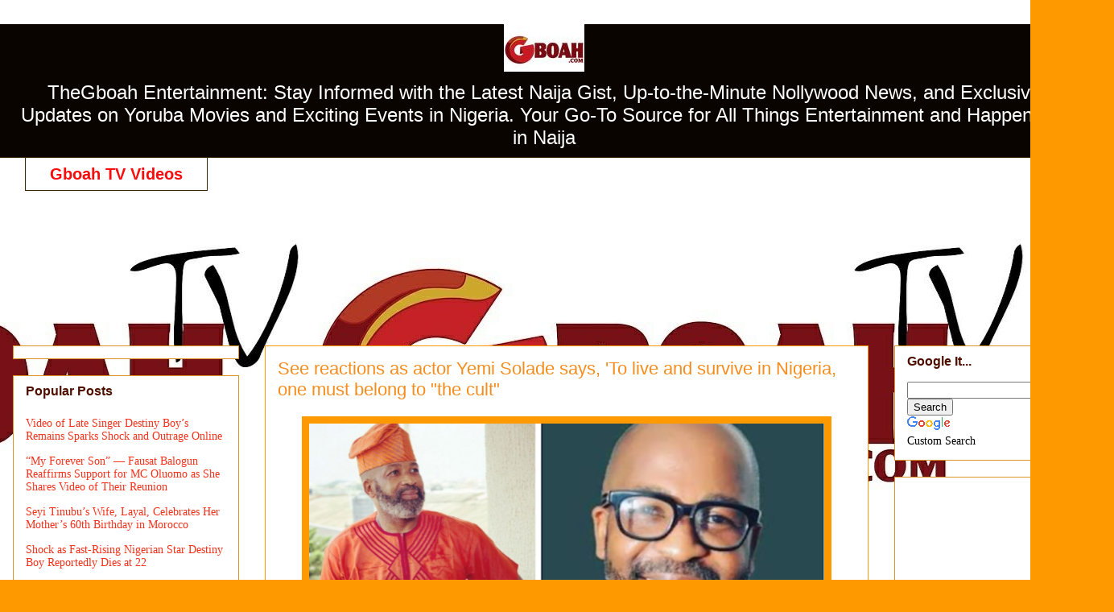

--- FILE ---
content_type: text/html; charset=UTF-8
request_url: https://www.gboah.com/2023/04/see-reactions-as-actor-yemi-solade-says.html
body_size: 18674
content:
<!DOCTYPE html>
<html class='v2' dir='ltr' xmlns='http://www.w3.org/1999/xhtml' xmlns:b='http://www.google.com/2005/gml/b' xmlns:data='http://www.google.com/2005/gml/data' xmlns:expr='http://www.google.com/2005/gml/expr'>
<head>
<link href='https://www.blogger.com/static/v1/widgets/335934321-css_bundle_v2.css' rel='stylesheet' type='text/css'/>
<!-- Google tag (gtag.js) -->
<script async='async' src='https://www.googletagmanager.com/gtag/js?id=G-R9GSC4XFLB'></script>
<script>
  window.dataLayer = window.dataLayer || [];
  function gtag(){dataLayer.push(arguments);}
  gtag('js', new Date());

  gtag('config', 'G-R9GSC4XFLB');
</script>
   <!-- Google tag (gtag.js) -->
<script async src="https://www.googletagmanager.com/gtag/js?id=G-MFE8XJ4KDP"></script>
<script>
  window.dataLayer = window.dataLayer || [];
  function gtag(){dataLayer.push(arguments);}
  gtag('js', new Date());

  gtag('config', 'G-MFE8XJ4KDP');
</script>
<script async='async' data-ad-client='ca-pub-7460061908496370' src='https://pagead2.googlesyndication.com/pagead/js/adsbygoogle.js'></script>
<script async='async' data-ad-client='ca-pub-7460061908496370' src='https://pagead2.googlesyndication.com/pagead/js/adsbygoogle.js'></script>
<script async src="//pagead2.googlesyndication.com/pagead/js/adsbygoogle.js"></script>
<script>
     (adsbygoogle = window.adsbygoogle || []).push({
          google_ad_client: "ca-pub-7460061908496370",
          enable_page_level_ads: true
     });
</script>
<meta content='vKkzRk14IfTRvv8zWEwy9hRKypBcC_JOW-xqfVohjn0' name='google-site-verification'/>
<meta content='vKkzRk14IfTRvv8zWEwy9hRKypBcC_JOW-xqfVohjn0' name='google-site-verification'/>
<script async src="//pagead2.googlesyndication.com/pagead/js/adsbygoogle.js"></script>
<script>
     (adsbygoogle = window.adsbygoogle || []).push({
          google_ad_client: "ca-pub-7460061908496370",
          enable_page_level_ads: true
     });
</script>

<script async src="//pagead2.googlesyndication.com/pagead/js/adsbygoogle.js"></script>
<script>
     (adsbygoogle = window.adsbygoogle || []).push({
          google_ad_client: "ca-pub-7460061908496370",
          enable_page_level_ads: true
     });
</script>
<!-- Start Alexa Certify Javascript -->
<script type='text/javascript'>
_atrk_opts = { atrk_acct:"1o++o1IWx81070", domain:"gboah.com",dynamic: true};
(function() { var as = document.createElement('script'); as.type = 'text/javascript'; as.async = true; as.src = "https://d31qbv1cthcecs.cloudfront.net/atrk.js"; var s = document.getElementsByTagName('script')[0];s.parentNode.insertBefore(as, s); })();
</script>
<noscript><img alt='' height='1' src='https://d5nxst8fruw4z.cloudfront.net/atrk.gif?account=1o++o1IWx81070' style='display:none' width='1'/></noscript>
<!-- End Alexa Certify Javascript -->
<meta content='width=1100' name='viewport'/>
<meta content='text/html; charset=UTF-8' http-equiv='Content-Type'/>
<meta content='blogger' name='generator'/>
<link href="https://www.gboah.com/favicon.ico" rel='icon' type='image/x-icon' />
<link href="https://www.gboah.com/2023/04/see-reactions-as-actor-yemi-solade-says.html" rel='canonical' />
<link rel="alternate" type="application/atom+xml" title="Gboah.com - Atom" href="https://www.gboah.com/feeds/posts/default" />
<link rel="alternate" type="application/rss+xml" title="Gboah.com - RSS" href="https://www.gboah.com/feeds/posts/default?alt=rss" />
<link rel="service.post" type="application/atom+xml" title="Gboah.com - Atom" href="https://www.blogger.com/feeds/5208380951953084794/posts/default" />

<link rel="alternate" type="application/atom+xml" title="Gboah.com - Atom" href="https://www.gboah.com/feeds/3520787687005584390/comments/default" />
<!--Can't find substitution for tag [blog.ieCssRetrofitLinks]-->
<link href='https://blogger.googleusercontent.com/img/b/R29vZ2xl/AVvXsEj3gXEKIk6dVgXDPVM9Yf2d1zd4tBwO2uBktfXVMmgLgd1cBn9rcfMV5SL8hK2FtWWGeOUL1TkS14lmWBPPm8fTWq0mqwydhzq1-OcYnWdFpX_IS28jJ9dpjVJqfwL38jY608Zy0iqD9Lu8NjtCkyqxtR0iRDxCwF-uMFDC3fxX3nUjAj2xw7LFilwD/w640-h352/Screenshot%202023-04-08%201.54.49%20PM.png' rel='image_src'/>
<meta content='http://www.gboah.com/2023/04/see-reactions-as-actor-yemi-solade-says.html' property='og:url'/>
<meta content='See reactions as actor Yemi Solade says, &#39;To live and survive in Nigeria, one must belong to &quot;the cult&quot;' property='og:title'/>
<meta content='Get The Latest Naija Gist, Updates on Nollywood news - and Latest Yoruba movies and Events' property='og:description'/>
<meta content='https://blogger.googleusercontent.com/img/b/R29vZ2xl/AVvXsEj3gXEKIk6dVgXDPVM9Yf2d1zd4tBwO2uBktfXVMmgLgd1cBn9rcfMV5SL8hK2FtWWGeOUL1TkS14lmWBPPm8fTWq0mqwydhzq1-OcYnWdFpX_IS28jJ9dpjVJqfwL38jY608Zy0iqD9Lu8NjtCkyqxtR0iRDxCwF-uMFDC3fxX3nUjAj2xw7LFilwD/w1200-h630-p-k-no-nu/Screenshot%202023-04-08%201.54.49%20PM.png' property='og:image'/>
<title>Gboah.com: See reactions as actor Yemi Solade says, 'To live and survive in Nigeria, one must belong to "the cult"</title>
<style id='page-skin-1' type='text/css'><!--
/*
-----------------------------------------------
Blogger Template Style
Name:     Awesome Inc.
Designer: Tina Chen
URL:      tinachen.org
----------------------------------------------- */
/* Variable definitions
====================
<Variable name="keycolor" description="Main Color" type="color" default="#ffffff"/>
<Group description="Page" selector="body">
<Variable name="body.font" description="Font" type="font"
default="normal normal 13px Arial, Tahoma, Helvetica, FreeSans, sans-serif"/>
<Variable name="body.background.color" description="Background Color" type="color" default="#000000"/>
<Variable name="body.text.color" description="Text Color" type="color" default="#ffffff"/>
</Group>
<Group description="Links" selector=".main-inner">
<Variable name="link.color" description="Link Color" type="color" default="#888888"/>
<Variable name="link.visited.color" description="Visited Color" type="color" default="#444444"/>
<Variable name="link.hover.color" description="Hover Color" type="color" default="#cccccc"/>
</Group>
<Group description="Blog Title" selector=".header h1">
<Variable name="header.font" description="Title Font" type="font"
default="normal bold 40px Arial, Tahoma, Helvetica, FreeSans, sans-serif"/>
<Variable name="header.text.color" description="Title Color" type="color" default="#000000" />
<Variable name="header.background.color" description="Header Background" type="color" default="transparent" />
</Group>
<Group description="Blog Description" selector=".header .description">
<Variable name="description.font" description="Font" type="font"
default="normal normal 14px Arial, Tahoma, Helvetica, FreeSans, sans-serif"/>
<Variable name="description.text.color" description="Text Color" type="color"
default="#000000" />
</Group>
<Group description="Tabs Text" selector=".tabs-inner .widget li a">
<Variable name="tabs.font" description="Font" type="font"
default="normal bold 14px Arial, Tahoma, Helvetica, FreeSans, sans-serif"/>
<Variable name="tabs.text.color" description="Text Color" type="color" default="#000000"/>
<Variable name="tabs.selected.text.color" description="Selected Color" type="color" default="#f80c0c"/>
</Group>
<Group description="Tabs Background" selector=".tabs-outer .PageList">
<Variable name="tabs.background.color" description="Background Color" type="color" default="#141414"/>
<Variable name="tabs.selected.background.color" description="Selected Color" type="color" default="#444444"/>
<Variable name="tabs.border.color" description="Border Color" type="color" default="#dc9522"/>
</Group>
<Group description="Date Header" selector=".main-inner .widget h2.date-header, .main-inner .widget h2.date-header span">
<Variable name="date.font" description="Font" type="font"
default="normal normal 14px Arial, Tahoma, Helvetica, FreeSans, sans-serif"/>
<Variable name="date.text.color" description="Text Color" type="color" default="#666666"/>
<Variable name="date.border.color" description="Border Color" type="color" default="#dc9522"/>
</Group>
<Group description="Post Title" selector="h3.post-title, h4, h3.post-title a">
<Variable name="post.title.font" description="Font" type="font"
default="normal bold 22px Arial, Tahoma, Helvetica, FreeSans, sans-serif"/>
<Variable name="post.title.text.color" description="Text Color" type="color" default="#000000"/>
</Group>
<Group description="Post Background" selector=".post">
<Variable name="post.background.color" description="Background Color" type="color" default="#ffffff" />
<Variable name="post.border.color" description="Border Color" type="color" default="#dc9522" />
<Variable name="post.border.bevel.color" description="Bevel Color" type="color" default="#dc9522"/>
</Group>
<Group description="Gadget Title" selector="h2">
<Variable name="widget.title.font" description="Font" type="font"
default="normal bold 14px Arial, Tahoma, Helvetica, FreeSans, sans-serif"/>
<Variable name="widget.title.text.color" description="Text Color" type="color" default="#000000"/>
</Group>
<Group description="Gadget Text" selector=".sidebar .widget">
<Variable name="widget.font" description="Font" type="font"
default="normal normal 14px Arial, Tahoma, Helvetica, FreeSans, sans-serif"/>
<Variable name="widget.text.color" description="Text Color" type="color" default="#000000"/>
<Variable name="widget.alternate.text.color" description="Alternate Color" type="color" default="#666666"/>
</Group>
<Group description="Gadget Links" selector=".sidebar .widget">
<Variable name="widget.link.color" description="Link Color" type="color" default="#ff0000"/>
<Variable name="widget.link.visited.color" description="Visited Color" type="color" default="#b5653b"/>
<Variable name="widget.link.hover.color" description="Hover Color" type="color" default="#f48d1d"/>
</Group>
<Group description="Gadget Background" selector=".sidebar .widget">
<Variable name="widget.background.color" description="Background Color" type="color" default="#141414"/>
<Variable name="widget.border.color" description="Border Color" type="color" default="#222222"/>
<Variable name="widget.border.bevel.color" description="Bevel Color" type="color" default="#000000"/>
</Group>
<Group description="Sidebar Background" selector=".column-left-inner .column-right-inner">
<Variable name="widget.outer.background.color" description="Background Color" type="color" default="transparent" />
</Group>
<Group description="Images" selector=".main-inner">
<Variable name="image.background.color" description="Background Color" type="color" default="transparent"/>
<Variable name="image.border.color" description="Border Color" type="color" default="transparent"/>
</Group>
<Group description="Feed" selector=".blog-feeds">
<Variable name="feed.text.color" description="Text Color" type="color" default="#000000"/>
</Group>
<Group description="Feed Links" selector=".blog-feeds">
<Variable name="feed.link.color" description="Link Color" type="color" default="#ff0000"/>
<Variable name="feed.link.visited.color" description="Visited Color" type="color" default="#b5653b"/>
<Variable name="feed.link.hover.color" description="Hover Color" type="color" default="#f48d1d"/>
</Group>
<Group description="Pager" selector=".blog-pager">
<Variable name="pager.background.color" description="Background Color" type="color" default="#ffffff" />
</Group>
<Group description="Footer" selector=".footer-outer">
<Variable name="footer.background.color" description="Background Color" type="color" default="#ffffff" />
<Variable name="footer.text.color" description="Text Color" type="color" default="#000000" />
</Group>
<Variable name="title.shadow.spread" description="Title Shadow" type="length" default="-1px" min="-1px" max="100px"/>
<Variable name="body.background" description="Body Background" type="background"
color="#ff9900"
default="$(color) none repeat scroll top left"/>
<Variable name="body.background.gradient.cap" description="Body Gradient Cap" type="url"
default="none"/>
<Variable name="body.background.size" description="Body Background Size" type="string" default="auto"/>
<Variable name="tabs.background.gradient" description="Tabs Background Gradient" type="url"
default="none"/>
<Variable name="header.background.gradient" description="Header Background Gradient" type="url" default="none" />
<Variable name="header.padding.top" description="Header Top Padding" type="length" default="22px" min="0" max="100px"/>
<Variable name="header.margin.top" description="Header Top Margin" type="length" default="0" min="0" max="100px"/>
<Variable name="header.margin.bottom" description="Header Bottom Margin" type="length" default="0" min="0" max="100px"/>
<Variable name="widget.padding.top" description="Widget Padding Top" type="length" default="8px" min="0" max="20px"/>
<Variable name="widget.padding.side" description="Widget Padding Side" type="length" default="15px" min="0" max="100px"/>
<Variable name="widget.outer.margin.top" description="Widget Top Margin" type="length" default="0" min="0" max="100px"/>
<Variable name="widget.outer.background.gradient" description="Gradient" type="url" default="none" />
<Variable name="widget.border.radius" description="Gadget Border Radius" type="length" default="0" min="0" max="100px"/>
<Variable name="outer.shadow.spread" description="Outer Shadow Size" type="length" default="0" min="0" max="100px"/>
<Variable name="date.header.border.radius.top" description="Date Header Border Radius Top" type="length" default="0" min="0" max="100px"/>
<Variable name="date.header.position" description="Date Header Position" type="length" default="15px" min="0" max="100px"/>
<Variable name="date.space" description="Date Space" type="length" default="30px" min="0" max="100px"/>
<Variable name="date.position" description="Date Float" type="string" default="static" />
<Variable name="date.padding.bottom" description="Date Padding Bottom" type="length" default="0" min="0" max="100px"/>
<Variable name="date.border.size" description="Date Border Size" type="length" default="0" min="0" max="10px"/>
<Variable name="date.background" description="Date Background" type="background" color="transparent"
default="$(color) none no-repeat scroll top left" />
<Variable name="date.first.border.radius.top" description="Date First top radius" type="length" default="0" min="0" max="100px"/>
<Variable name="date.last.space.bottom" description="Date Last Space Bottom" type="length"
default="20px" min="0" max="100px"/>
<Variable name="date.last.border.radius.bottom" description="Date Last bottom radius" type="length" default="0" min="0" max="100px"/>
<Variable name="post.first.padding.top" description="First Post Padding Top" type="length" default="0" min="0" max="100px"/>
<Variable name="image.shadow.spread" description="Image Shadow Size" type="length" default="0" min="0" max="100px"/>
<Variable name="image.border.radius" description="Image Border Radius" type="length" default="0" min="0" max="100px"/>
<Variable name="separator.outdent" description="Separator Outdent" type="length" default="15px" min="0" max="100px"/>
<Variable name="title.separator.border.size" description="Widget Title Border Size" type="length" default="1px" min="0" max="10px"/>
<Variable name="list.separator.border.size" description="List Separator Border Size" type="length" default="1px" min="0" max="10px"/>
<Variable name="shadow.spread" description="Shadow Size" type="length" default="0" min="0" max="100px"/>
<Variable name="startSide" description="Side where text starts in blog language" type="automatic" default="left"/>
<Variable name="endSide" description="Side where text ends in blog language" type="automatic" default="right"/>
<Variable name="date.side" description="Side where date header is placed" type="string" default="right"/>
<Variable name="pager.border.radius.top" description="Pager Border Top Radius" type="length" default="0" min="0" max="100px"/>
<Variable name="pager.space.top" description="Pager Top Space" type="length" default="1em" min="0" max="20em"/>
<Variable name="footer.background.gradient" description="Background Gradient" type="url" default="none" />
<Variable name="mobile.background.size" description="Mobile Background Size" type="string"
default="100% auto"/>
<Variable name="mobile.background.overlay" description="Mobile Background Overlay" type="string"
default="transparent none repeat scroll top left"/>
<Variable name="mobile.button.color" description="Mobile Button Color" type="color" default="#ffffff" />
*/
/* Content
----------------------------------------------- */
body {
font: normal normal 20px Georgia, Utopia, 'Palatino Linotype', Palatino, serif;
color: #000000;
background: #ff9900 url(http://3.bp.blogspot.com/-c-F-MGK17As/WlnZfRpqs5I/AAAAAAAAwqM/waqnbRoi2CwOAC6OnHJ03Y6NBkjI-2PIgCK4BGAYYCw/s0/25299177_196554480902920_2076219366257547874_n.jpg) repeat scroll top right;
}
html body .content-outer {
min-width: 0;
max-width: 100%;
width: 100%;
}
a:link {
text-decoration: none;
color: #ff0000;
}
a:visited {
text-decoration: none;
color: #b5653b;
}
a:hover {
text-decoration: underline;
color: #f48d1d;
}
.body-fauxcolumn-outer .cap-top {
position: absolute;
z-index: 1;
height: 276px;
width: 100%;
background: transparent none repeat-x scroll top left;
_background-image: none;
}
/* Columns
----------------------------------------------- */
.content-inner {
padding: 0;
}
.header-inner .section {
margin: 0 16px;
}
.tabs-inner .section {
margin: 0 16px;
}
.main-inner {
padding-top: 65px;
}
.main-inner .column-center-inner,
.main-inner .column-left-inner,
.main-inner .column-right-inner {
padding: 0 5px;
}
*+html body .main-inner .column-center-inner {
margin-top: -65px;
}
#layout .main-inner .column-center-inner {
margin-top: 0;
}
/* Header
----------------------------------------------- */
.header-outer {
margin: 0 0 0 0;
background: #0a0400 none repeat scroll 0 0;
}
.Header h1 {
font: normal bold 80px Georgia, Utopia, 'Palatino Linotype', Palatino, serif;
color: #ffffff;
text-shadow: 0 0 -1px #000000;
}
.Header h1 a {
color: #ffffff;
}
.Header .description {
font: normal normal 24px Arial, Tahoma, Helvetica, FreeSans, sans-serif;
color: #ffffff;
}
.header-inner .Header .titlewrapper,
.header-inner .Header .descriptionwrapper {
padding-left: 0;
padding-right: 0;
margin-bottom: 0;
}
.header-inner .Header .titlewrapper {
padding-top: 22px;
}
/* Tabs
----------------------------------------------- */
.tabs-outer {
overflow: hidden;
position: relative;
background: #131111 url(https://resources.blogblog.com/blogblog/data/1kt/awesomeinc/tabs_gradient_groovy.png) repeat scroll 0 0;
}
#layout .tabs-outer {
overflow: visible;
}
.tabs-cap-top, .tabs-cap-bottom {
position: absolute;
width: 100%;
border-top: 1px solid #392603;
}
.tabs-cap-bottom {
bottom: 0;
}
.tabs-inner .widget li a {
display: inline-block;
margin: 0;
padding: .6em 1.5em;
font: normal bold 20px Arial, Tahoma, Helvetica, FreeSans, sans-serif;
color: #f80c0c;
border-top: 1px solid #392603;
border-bottom: 1px solid #392603;
border-left: 1px solid #392603;
height: 16px;
line-height: 16px;
}
.tabs-inner .widget li:last-child a {
border-right: 1px solid #392603;
}
.tabs-inner .widget li.selected a, .tabs-inner .widget li a:hover {
background: #ff9900 url(https://resources.blogblog.com/blogblog/data/1kt/awesomeinc/tabs_gradient_groovy.png) repeat-x scroll 0 -100px;
color: #0000ff;
}
/* Headings
----------------------------------------------- */
h2 {
font: normal bold 16px Arial, Tahoma, Helvetica, FreeSans, sans-serif;
color: #4e0f00;
}
/* Widgets
----------------------------------------------- */
.main-inner .section {
margin: 0 27px;
padding: 0;
}
.main-inner .column-left-outer,
.main-inner .column-right-outer {
margin-top: 0;
}
#layout .main-inner .column-left-outer,
#layout .main-inner .column-right-outer {
margin-top: 0;
}
.main-inner .column-left-inner,
.main-inner .column-right-inner {
background: transparent none repeat 0 0;
-moz-box-shadow: 0 0 0 rgba(0, 0, 0, .2);
-webkit-box-shadow: 0 0 0 rgba(0, 0, 0, .2);
-goog-ms-box-shadow: 0 0 0 rgba(0, 0, 0, .2);
box-shadow: 0 0 0 rgba(0, 0, 0, .2);
-moz-border-radius: 0;
-webkit-border-radius: 0;
-goog-ms-border-radius: 0;
border-radius: 0;
}
#layout .main-inner .column-left-inner,
#layout .main-inner .column-right-inner {
margin-top: 0;
}
.sidebar .widget {
font: normal normal 14px Georgia, Utopia, 'Palatino Linotype', Palatino, serif;
color: #ffffff;
}
.sidebar .widget a:link {
color: #f4321c;
}
.sidebar .widget a:visited {
color: #b5653b;
}
.sidebar .widget a:hover {
color: #f48d1d;
}
.sidebar .widget h2 {
text-shadow: 0 0 -1px #000000;
}
.main-inner .widget {
background-color: #ffffff;
border: 1px solid #dc9522;
padding: 0 15px 15px;
margin: 20px -16px;
-moz-box-shadow: 0 0 0 rgba(0, 0, 0, .2);
-webkit-box-shadow: 0 0 0 rgba(0, 0, 0, .2);
-goog-ms-box-shadow: 0 0 0 rgba(0, 0, 0, .2);
box-shadow: 0 0 0 rgba(0, 0, 0, .2);
-moz-border-radius: 0;
-webkit-border-radius: 0;
-goog-ms-border-radius: 0;
border-radius: 0;
}
.main-inner .widget h2 {
margin: 0 -0;
padding: .6em 0 .5em;
border-bottom: 1px solid transparent;
}
.footer-inner .widget h2 {
padding: 0 0 .4em;
border-bottom: 1px solid transparent;
}
.main-inner .widget h2 + div, .footer-inner .widget h2 + div {
border-top: 0 solid #dc9522;
padding-top: 0;
}
.main-inner .widget .widget-content {
margin: 0 -0;
padding: 7px 0 0;
}
.main-inner .widget ul, .main-inner .widget #ArchiveList ul.flat {
margin: -0 -15px 0;
padding: 0;
list-style: none;
}
.main-inner .widget #ArchiveList {
margin: -0 0 0;
}
.main-inner .widget ul li, .main-inner .widget #ArchiveList ul.flat li {
padding: .5em 15px;
text-indent: 0;
color: #444444;
border-top: 0 solid #dc9522;
border-bottom: 1px solid transparent;
}
.main-inner .widget #ArchiveList ul li {
padding-top: .25em;
padding-bottom: .25em;
}
.main-inner .widget ul li:first-child, .main-inner .widget #ArchiveList ul.flat li:first-child {
border-top: none;
}
.main-inner .widget ul li:last-child, .main-inner .widget #ArchiveList ul.flat li:last-child {
border-bottom: none;
}
.post-body {
position: relative;
}
.main-inner .widget .post-body ul {
padding: 0 2.5em;
margin: .5em 0;
list-style: disc;
}
.main-inner .widget .post-body ul li {
padding: 0.25em 0;
margin-bottom: .25em;
color: #000000;
border: none;
}
.footer-inner .widget ul {
padding: 0;
list-style: none;
}
.widget .zippy {
color: #444444;
}
/* Posts
----------------------------------------------- */
body .main-inner .Blog {
padding: 0;
margin-bottom: 1em;
background-color: transparent;
border: none;
-moz-box-shadow: 0 0 0 rgba(0, 0, 0, 0);
-webkit-box-shadow: 0 0 0 rgba(0, 0, 0, 0);
-goog-ms-box-shadow: 0 0 0 rgba(0, 0, 0, 0);
box-shadow: 0 0 0 rgba(0, 0, 0, 0);
}
.main-inner .section:last-child .Blog:last-child {
padding: 0;
margin-bottom: 1em;
}
.main-inner .widget h2.date-header {
margin: 0 -15px 1px;
padding: 0 0 10px 0;
font: normal normal 14px Arial, Tahoma, Helvetica, FreeSans, sans-serif;
color: #ffffff;
background: transparent url(https://resources.blogblog.com/blogblog/data/1kt/awesomeinc/date_background_groovy.png) repeat-x scroll bottom center;
border-top: 1px solid #664400;
border-bottom: 1px solid transparent;
-moz-border-radius-topleft: 0;
-moz-border-radius-topright: 0;
-webkit-border-top-left-radius: 0;
-webkit-border-top-right-radius: 0;
border-top-left-radius: 0;
border-top-right-radius: 0;
position: absolute;
bottom: 100%;
right: 15px;
text-shadow: 0 0 -1px #000000;
}
.main-inner .widget h2.date-header span {
font: normal normal 14px Arial, Tahoma, Helvetica, FreeSans, sans-serif;
display: block;
padding: .5em 15px;
border-left: 1px solid #664400;
border-right: 1px solid #664400;
}
.date-outer {
position: relative;
margin: 65px 0 20px;
padding: 0 15px;
background-color: #ffffff;
border: 1px solid #ff9900;
-moz-box-shadow: 0 0 0 rgba(0, 0, 0, .2);
-webkit-box-shadow: 0 0 0 rgba(0, 0, 0, .2);
-goog-ms-box-shadow: 0 0 0 rgba(0, 0, 0, .2);
box-shadow: 0 0 0 rgba(0, 0, 0, .2);
-moz-border-radius: 0;
-webkit-border-radius: 0;
-goog-ms-border-radius: 0;
border-radius: 0;
}
.date-outer:first-child {
margin-top: 0;
}
.date-outer:last-child {
margin-bottom: 20px;
-moz-border-radius-bottomleft: 0;
-moz-border-radius-bottomright: 0;
-webkit-border-bottom-left-radius: 0;
-webkit-border-bottom-right-radius: 0;
-goog-ms-border-bottom-left-radius: 0;
-goog-ms-border-bottom-right-radius: 0;
border-bottom-left-radius: 0;
border-bottom-right-radius: 0;
}
.date-posts {
margin: 0 -0;
padding: 0 0;
clear: both;
}
.post-outer, .inline-ad {
border-top: 1px solid #f3f3f3;
margin: 0 -0;
padding: 15px 0;
}
.post-outer {
padding-bottom: 10px;
}
.post-outer:first-child {
padding-top: 15px;
border-top: none;
}
.post-outer:last-child, .inline-ad:last-child {
border-bottom: none;
}
.post-body {
position: relative;
}
.post-body img {
padding: 8px;
background: #ff9900;
border: 1px solid #ff9900;
-moz-box-shadow: 0 0 0 rgba(0, 0, 0, .2);
-webkit-box-shadow: 0 0 0 rgba(0, 0, 0, .2);
box-shadow: 0 0 0 rgba(0, 0, 0, .2);
-moz-border-radius: 0;
-webkit-border-radius: 0;
border-radius: 0;
}
h3.post-title, h4 {
font: normal normal 22px Arial, Tahoma, Helvetica, FreeSans, sans-serif;
color: #f48d1d;
}
h3.post-title a {
font: normal normal 22px Arial, Tahoma, Helvetica, FreeSans, sans-serif;
color: #f48d1d;
}
h3.post-title a:hover {
color: #f48d1d;
text-decoration: underline;
}
.post-header {
margin: 0 0 1em;
}
.post-body {
line-height: 1.4;
}
.post-outer h2 {
color: #000000;
}
.post-footer {
margin: 1.5em 0 0;
}
#blog-pager {
padding: 15px;
font-size: 120%;
background-color: #ffffff;
border: 1px solid #dc9522;
-moz-box-shadow: 0 0 0 rgba(0, 0, 0, .2);
-webkit-box-shadow: 0 0 0 rgba(0, 0, 0, .2);
-goog-ms-box-shadow: 0 0 0 rgba(0, 0, 0, .2);
box-shadow: 0 0 0 rgba(0, 0, 0, .2);
-moz-border-radius: 0;
-webkit-border-radius: 0;
-goog-ms-border-radius: 0;
border-radius: 0;
-moz-border-radius-topleft: 0;
-moz-border-radius-topright: 0;
-webkit-border-top-left-radius: 0;
-webkit-border-top-right-radius: 0;
-goog-ms-border-top-left-radius: 0;
-goog-ms-border-top-right-radius: 0;
border-top-left-radius: 0;
border-top-right-radius-topright: 0;
margin-top: 1em;
}
.blog-feeds, .post-feeds {
margin: 1em 0;
text-align: center;
color: #f6f3f0;
}
.blog-feeds a, .post-feeds a {
color: #f6f3f0;
}
.blog-feeds a:visited, .post-feeds a:visited {
color: #f6f3f0;
}
.blog-feeds a:hover, .post-feeds a:hover {
color: #0a0400;
}
.post-outer .comments {
margin-top: 2em;
}
/* Comments
----------------------------------------------- */
.comments .comments-content .icon.blog-author {
background-repeat: no-repeat;
background-image: url([data-uri]);
}
.comments .comments-content .loadmore a {
border-top: 1px solid #392603;
border-bottom: 1px solid #392603;
}
.comments .continue {
border-top: 2px solid #392603;
}
/* Footer
----------------------------------------------- */
.footer-outer {
margin: -0 0 -1px;
padding: 0 0 0;
color: #ff0000;
overflow: hidden;
}
.footer-fauxborder-left {
border-top: 1px solid #dc9522;
background: #ffffff none repeat scroll 0 0;
-moz-box-shadow: 0 0 0 rgba(0, 0, 0, .2);
-webkit-box-shadow: 0 0 0 rgba(0, 0, 0, .2);
-goog-ms-box-shadow: 0 0 0 rgba(0, 0, 0, .2);
box-shadow: 0 0 0 rgba(0, 0, 0, .2);
margin: 0 -0;
}
/* Mobile
----------------------------------------------- */
body.mobile {
background-size: 100% auto;
}
.mobile .body-fauxcolumn-outer {
background: transparent none repeat scroll top left;
}
*+html body.mobile .main-inner .column-center-inner {
margin-top: 0;
}
.mobile .main-inner .widget {
padding: 0 0 15px;
}
.mobile .main-inner .widget h2 + div,
.mobile .footer-inner .widget h2 + div {
border-top: none;
padding-top: 0;
}
.mobile .footer-inner .widget h2 {
padding: 0.5em 0;
border-bottom: none;
}
.mobile .main-inner .widget .widget-content {
margin: 0;
padding: 7px 0 0;
}
.mobile .main-inner .widget ul,
.mobile .main-inner .widget #ArchiveList ul.flat {
margin: 0 -15px 0;
}
.mobile .main-inner .widget h2.date-header {
right: 0;
}
.mobile .date-header span {
padding: 0.4em 0;
}
.mobile .date-outer:first-child {
margin-bottom: 0;
border: 1px solid #ff9900;
-moz-border-radius-topleft: 0;
-moz-border-radius-topright: 0;
-webkit-border-top-left-radius: 0;
-webkit-border-top-right-radius: 0;
-goog-ms-border-top-left-radius: 0;
-goog-ms-border-top-right-radius: 0;
border-top-left-radius: 0;
border-top-right-radius: 0;
}
.mobile .date-outer {
border-color: #ff9900;
border-width: 0 1px 1px;
}
.mobile .date-outer:last-child {
margin-bottom: 0;
}
.mobile .main-inner {
padding: 0;
}
.mobile .header-inner .section {
margin: 0;
}
.mobile .post-outer, .mobile .inline-ad {
padding: 5px 0;
}
.mobile .tabs-inner .section {
margin: 0 10px;
}
.mobile .main-inner .widget h2 {
margin: 0;
padding: 0;
}
.mobile .main-inner .widget h2.date-header span {
padding: 0;
}
.mobile .main-inner .widget .widget-content {
margin: 0;
padding: 7px 0 0;
}
.mobile #blog-pager {
border: 1px solid transparent;
background: #ffffff none repeat scroll 0 0;
}
.mobile .main-inner .column-left-inner,
.mobile .main-inner .column-right-inner {
background: transparent none repeat 0 0;
-moz-box-shadow: none;
-webkit-box-shadow: none;
-goog-ms-box-shadow: none;
box-shadow: none;
}
.mobile .date-posts {
margin: 0;
padding: 0;
}
.mobile .footer-fauxborder-left {
margin: 0;
border-top: inherit;
}
.mobile .main-inner .section:last-child .Blog:last-child {
margin-bottom: 0;
}
.mobile-index-contents {
color: #000000;
}
.mobile .mobile-link-button {
background: #ff0000 url(https://resources.blogblog.com/blogblog/data/1kt/awesomeinc/tabs_gradient_groovy.png) repeat scroll 0 0;
}
.mobile-link-button a:link, .mobile-link-button a:visited {
color: #ff0000;
}
.mobile .tabs-inner .PageList .widget-content {
background: transparent;
border-top: 1px solid;
border-color: #392603;
color: #f80c0c;
}
.mobile .tabs-inner .PageList .widget-content .pagelist-arrow {
border-left: 1px solid #392603;
}
.titlewrapper{
text-align: center;
}
.descriptionwrapper{
text-align: center;
}
element {
}
.header-inner .Header .titlewrapper {
padding: 5px px;
}
.header-inner .Header .titlewrapper {
padding: 22px 30px 0px;
#HTML2{
display : none;
}
@media all and (max-width: 768px) {
#HTML2{
display : block;
}
}
}
#header-inner img {margin: 0 auto;}
#header-inner, .header-inner {text-align:center;}
#Header1_headerimg { margin: 0 auto; text-align:center;}
#HTML1 {
text-align:center;
}
.tabs-cap-bottom, .tabs-outer,
.widget-content {border:none !important; background: none !important;#header-inner img { margin-left: auto; margin-right: auto; }

--></style>
<style id='template-skin-1' type='text/css'><!--
body {
min-width: 1351px;
}
.content-outer, .content-fauxcolumn-outer, .region-inner {
min-width: 1351px;
max-width: 1351px;
_width: 1351px;
}
.main-inner .columns {
padding-left: 313px;
padding-right: 256px;
}
.main-inner .fauxcolumn-center-outer {
left: 313px;
right: 256px;
/* IE6 does not respect left and right together */
_width: expression(this.parentNode.offsetWidth -
parseInt("313px") -
parseInt("256px") + 'px');
}
.main-inner .fauxcolumn-left-outer {
width: 313px;
}
.main-inner .fauxcolumn-right-outer {
width: 256px;
}
.main-inner .column-left-outer {
width: 313px;
right: 100%;
margin-left: -313px;
}
.main-inner .column-right-outer {
width: 256px;
margin-right: -256px;
}
#layout {
min-width: 0;
}
#layout .content-outer {
min-width: 0;
width: 800px;
}
#layout .region-inner {
min-width: 0;
width: auto;
}
body#layout div.add_widget {
padding: 8px;
}
body#layout div.add_widget a {
margin-left: 32px;
}
--></style>
<style>
    body {background-image:url(http\:\/\/3.bp.blogspot.com\/-c-F-MGK17As\/WlnZfRpqs5I\/AAAAAAAAwqM\/waqnbRoi2CwOAC6OnHJ03Y6NBkjI-2PIgCK4BGAYYCw\/s0\/25299177_196554480902920_2076219366257547874_n.jpg);}
    
@media (max-width: 200px) { body {background-image:url(http\:\/\/3.bp.blogspot.com\/-c-F-MGK17As\/WlnZfRpqs5I\/AAAAAAAAwqM\/waqnbRoi2CwOAC6OnHJ03Y6NBkjI-2PIgCK4BGAYYCw\/w200\/25299177_196554480902920_2076219366257547874_n.jpg);}}
@media (max-width: 400px) and (min-width: 201px) { body {background-image:url(http\:\/\/3.bp.blogspot.com\/-c-F-MGK17As\/WlnZfRpqs5I\/AAAAAAAAwqM\/waqnbRoi2CwOAC6OnHJ03Y6NBkjI-2PIgCK4BGAYYCw\/w400\/25299177_196554480902920_2076219366257547874_n.jpg);}}
@media (max-width: 800px) and (min-width: 401px) { body {background-image:url(http\:\/\/3.bp.blogspot.com\/-c-F-MGK17As\/WlnZfRpqs5I\/AAAAAAAAwqM\/waqnbRoi2CwOAC6OnHJ03Y6NBkjI-2PIgCK4BGAYYCw\/w800\/25299177_196554480902920_2076219366257547874_n.jpg);}}
@media (max-width: 1200px) and (min-width: 801px) { body {background-image:url(http\:\/\/3.bp.blogspot.com\/-c-F-MGK17As\/WlnZfRpqs5I\/AAAAAAAAwqM\/waqnbRoi2CwOAC6OnHJ03Y6NBkjI-2PIgCK4BGAYYCw\/w1200\/25299177_196554480902920_2076219366257547874_n.jpg);}}
/* Last tag covers anything over one higher than the previous max-size cap. */
@media (min-width: 1201px) { body {background-image:url(http\:\/\/3.bp.blogspot.com\/-c-F-MGK17As\/WlnZfRpqs5I\/AAAAAAAAwqM\/waqnbRoi2CwOAC6OnHJ03Y6NBkjI-2PIgCK4BGAYYCw\/w1600\/25299177_196554480902920_2076219366257547874_n.jpg);}}
  </style>
<script type='text/javascript'>
        (function(i,s,o,g,r,a,m){i['GoogleAnalyticsObject']=r;i[r]=i[r]||function(){
        (i[r].q=i[r].q||[]).push(arguments)},i[r].l=1*new Date();a=s.createElement(o),
        m=s.getElementsByTagName(o)[0];a.async=1;a.src=g;m.parentNode.insertBefore(a,m)
        })(window,document,'script','https://www.google-analytics.com/analytics.js','ga');
        ga('create', 'UA-58257868-1', 'auto', 'blogger');
        ga('blogger.send', 'pageview');
      </script>


<script type='text/javascript' src='//platform-api.sharethis.com/js/sharethis.js#property=58f1b43232576e001193aff7&product=inline-share-buttons' async='async'></script>



  <link href='https://www.blogger.com/dyn-css/authorization.css?targetBlogID=5208380951953084794&amp;zx=93bb5eb8-2953-41da-a679-7c03ccef1404' media='none' onload='if(media!=&#39;all&#39;)media=&#39;all&#39;' rel='stylesheet'/><noscript><link href='https://www.blogger.com/dyn-css/authorization.css?targetBlogID=5208380951953084794&amp;zx=93bb5eb8-2953-41da-a679-7c03ccef1404' rel='stylesheet'/></noscript>
<meta name='google-adsense-platform-account' content='ca-host-pub-1556223355139109'/>
<meta name='google-adsense-platform-domain' content='blogspot.com'/>

<!-- data-ad-client=ca-pub-7460061908496370 -->

</head>
<!-- Start of HubSpot Embed Code -->
<script async='async' defer='defer' id='hs-script-loader' src='//js.hs-scripts.com/4254776.js' type='text/javascript'></script>
<!-- End of HubSpot Embed Code -->
<body>
<div class='navbar no-items section' id='navbar' name='Navbar'>
</div>
<div class='body-fauxcolumns'>
<div class='fauxcolumn-outer body-fauxcolumn-outer'>
<div class='cap-top'>
<div class='cap-left'></div>
<div class='cap-right'></div>
</div>
<div class='fauxborder-left'>
<div class='fauxborder-right'></div>
<div class='fauxcolumn-inner'>
</div>
</div>
<div class='cap-bottom'>
<div class='cap-left'></div>
<div class='cap-right'></div>
</div>
</div>
</div>
<div class='content'>
<div class='content-fauxcolumns'>
<div class='fauxcolumn-outer content-fauxcolumn-outer'>
<div class='cap-top'>
<div class='cap-left'></div>
<div class='cap-right'></div>
</div>
<div class='fauxborder-left'>
<div class='fauxborder-right'></div>
<div class='fauxcolumn-inner'>
</div>
</div>
<div class='cap-bottom'>
<div class='cap-left'></div>
<div class='cap-right'></div>
</div>
</div>
</div>
<div class='content-outer'>
<div class='content-cap-top cap-top'>
<div class='cap-left'></div>
<div class='cap-right'></div>
</div>
<div class='fauxborder-left content-fauxborder-left'>
<div class='fauxborder-right content-fauxborder-right'></div>
<div class='content-inner'>
<header>
<div class='header-outer'>
<div class='header-cap-top cap-top'>
<div class='cap-left'></div>
<div class='cap-right'></div>
</div>
<div class='fauxborder-left header-fauxborder-left'>
<div class='fauxborder-right header-fauxborder-right'></div>
<div class='region-inner header-inner'>
<div class='header section' id='header' name='Header'><div class='widget Header' data-version='1' id='Header1'>
<div id='header-inner'>
<a href="https://www.gboah.com/" style='display: block'>
<img alt='Gboah.com' height='59px; ' id='Header1_headerimg' src='https://blogger.googleusercontent.com/img/b/R29vZ2xl/AVvXsEgZCoOv65ebeAysFVDDYBFB6YNknq2ej-Ldo8bpGSXaI9OowNtbIHTlW0kq2NbL0_D4ZTZO55KOop19_8R_-UDFI4gxKIxMBtmtRumMFgmeV4pFIg-VymCREPF52VjHNXIabvxm3fl4QMs/s1328/20140040_1711360449160862_2690533872287622117_n.jpg' style='display: block' width='100px; '/>
</a>
<div class='descriptionwrapper'>
<p class='description'><span>TheGboah Entertainment: Stay Informed with the Latest Naija Gist, Up-to-the-Minute Nollywood News, and Exclusive Updates on Yoruba Movies and Exciting Events in Nigeria. Your Go-To Source for All Things Entertainment and Happenings in Naija</span></p>
</div>
</div>
</div></div>
</div>
</div>
<div class='header-cap-bottom cap-bottom'>
<div class='cap-left'></div>
<div class='cap-right'></div>
</div>
</div>
</header>
<div class='tabs-outer'>
<div class='tabs-cap-top cap-top'>
<div class='cap-left'></div>
<div class='cap-right'></div>
</div>
<div class='fauxborder-left tabs-fauxborder-left'>
<div class='fauxborder-right tabs-fauxborder-right'></div>
<div class='region-inner tabs-inner'>
<div class='tabs section' id='crosscol' name='Cross-column'><div class='widget PageList' data-version='1' id='PageList1'>
<h2>Pages</h2>
<div class='widget-content'>
<ul>
<li>
<a href='https://www.youtube.com/channel/UCtnSiEn4KAaPtNYyRN_93dw?sub_confirmation=1'>Gboah TV Videos</a>
</li>
</ul>
<div class='clear'></div>
</div>
</div></div>
<div class='tabs section' id='crosscol-overflow' name='Cross-Column 2'><div class='widget HTML' data-version='1' id='HTML1'>
<div class='widget-content'>
<script async src="//pagead2.googlesyndication.com/pagead/js/adsbygoogle.js"></script>
<!-- Top Ad -->
<ins class="adsbygoogle"
     style="display:inline-block;width:728px;height:90px"
     data-ad-client="ca-pub-7460061908496370"
     data-ad-slot="8771052849"></ins>
<script>
(adsbygoogle = window.adsbygoogle || []).push({});
</script>
</div>
<div class='clear'></div>
</div></div>
</div>
</div>
<div class='tabs-cap-bottom cap-bottom'>
<div class='cap-left'></div>
<div class='cap-right'></div>
</div>
</div>
<div class='main-outer'>
<div class='main-cap-top cap-top'>
<div class='cap-left'></div>
<div class='cap-right'></div>
</div>
<div class='fauxborder-left main-fauxborder-left'>
<div class='fauxborder-right main-fauxborder-right'></div>
<div class='region-inner main-inner'>
<div class='columns fauxcolumns'>
<div class='fauxcolumn-outer fauxcolumn-center-outer'>
<div class='cap-top'>
<div class='cap-left'></div>
<div class='cap-right'></div>
</div>
<div class='fauxborder-left'>
<div class='fauxborder-right'></div>
<div class='fauxcolumn-inner'>
</div>
</div>
<div class='cap-bottom'>
<div class='cap-left'></div>
<div class='cap-right'></div>
</div>
</div>
<div class='fauxcolumn-outer fauxcolumn-left-outer'>
<div class='cap-top'>
<div class='cap-left'></div>
<div class='cap-right'></div>
</div>
<div class='fauxborder-left'>
<div class='fauxborder-right'></div>
<div class='fauxcolumn-inner'>
</div>
</div>
<div class='cap-bottom'>
<div class='cap-left'></div>
<div class='cap-right'></div>
</div>
</div>
<div class='fauxcolumn-outer fauxcolumn-right-outer'>
<div class='cap-top'>
<div class='cap-left'></div>
<div class='cap-right'></div>
</div>
<div class='fauxborder-left'>
<div class='fauxborder-right'></div>
<div class='fauxcolumn-inner'>
</div>
</div>
<div class='cap-bottom'>
<div class='cap-left'></div>
<div class='cap-right'></div>
</div>
</div>
<!-- corrects IE6 width calculation -->
<div class='columns-inner'>
<div class='column-center-outer'>
<div class='column-center-inner'>
<div class='main section' id='main' name='Main'><div class='widget Blog' data-version='1' id='Blog1'>
<div class='blog-posts hfeed'>

          <div class="date-outer">
        

          <div class="date-posts">
        
<div class='post-outer'>
<div class='post hentry uncustomized-post-template' itemprop='blogPost' itemscope='itemscope' itemtype='http://schema.org/BlogPosting'>
<meta content='https://blogger.googleusercontent.com/img/b/R29vZ2xl/AVvXsEj3gXEKIk6dVgXDPVM9Yf2d1zd4tBwO2uBktfXVMmgLgd1cBn9rcfMV5SL8hK2FtWWGeOUL1TkS14lmWBPPm8fTWq0mqwydhzq1-OcYnWdFpX_IS28jJ9dpjVJqfwL38jY608Zy0iqD9Lu8NjtCkyqxtR0iRDxCwF-uMFDC3fxX3nUjAj2xw7LFilwD/w640-h352/Screenshot%202023-04-08%201.54.49%20PM.png' itemprop='image_url'/>
<meta content='5208380951953084794' itemprop='blogId'/>
<meta content='3520787687005584390' itemprop='postId'/>
<a name='3520787687005584390'></a>
<h3 class='post-title entry-title' itemprop='name'>
See reactions as actor Yemi Solade says, 'To live and survive in Nigeria, one must belong to "the cult"
</h3>
<div class='post-header'>
<div class='post-header-line-1'></div>
</div>
<div class='post-body entry-content' id='post-body-3520787687005584390' itemprop='description articleBody'>
<div class="separator" style="clear: both; text-align: center;"><a href="https://blogger.googleusercontent.com/img/b/R29vZ2xl/AVvXsEj3gXEKIk6dVgXDPVM9Yf2d1zd4tBwO2uBktfXVMmgLgd1cBn9rcfMV5SL8hK2FtWWGeOUL1TkS14lmWBPPm8fTWq0mqwydhzq1-OcYnWdFpX_IS28jJ9dpjVJqfwL38jY608Zy0iqD9Lu8NjtCkyqxtR0iRDxCwF-uMFDC3fxX3nUjAj2xw7LFilwD/s797/Screenshot%202023-04-08%201.54.49%20PM.png" imageanchor="1" style="margin-left: 1em; margin-right: 1em;"><img border="0" data-original-height="439" data-original-width="797" height="352" src="https://blogger.googleusercontent.com/img/b/R29vZ2xl/AVvXsEj3gXEKIk6dVgXDPVM9Yf2d1zd4tBwO2uBktfXVMmgLgd1cBn9rcfMV5SL8hK2FtWWGeOUL1TkS14lmWBPPm8fTWq0mqwydhzq1-OcYnWdFpX_IS28jJ9dpjVJqfwL38jY608Zy0iqD9Lu8NjtCkyqxtR0iRDxCwF-uMFDC3fxX3nUjAj2xw7LFilwD/w640-h352/Screenshot%202023-04-08%201.54.49%20PM.png" width="640" /></a><span><a name="more"></a></span><div class="separator" style="clear: both; text-align: center;"><br /></div><div class="separator" style="clear: both; text-align: center;"><br /></div></div><div class="separator" style="clear: both; text-align: center;"><span style="font-size: x-large; text-align: left;">Yemi Solade, a renowned Nollywood actor, has caused quite a stir on social media after sharing his opinion on how to survive in Nigeria. In a recent post on his Instagram page, he claimed that one must belong to "the cult" in order to thrive and live in Nigeria. This statement has since sparked mixed reactions from Nigerians on social media, with many expressing their disappointment and concern over his comment.</span></div><p><span style="font-size: large;"><br /></span></p><p><span style="font-size: large;">In addition to his controversial statement, the actor also shared a post revealing that he is currently dealing with depression, although he did not provide any specific details about what may have caused it. This disclosure has prompted an outpouring of support and well-wishes from his colleagues and fans who have taken to social media to express their sympathy and urge him to stay strong.</span></p><p><span style="font-size: large;"><br /></span></p><p><span style="font-size: large;">Yemi Solade is known for his prolific acting career in the Nigerian film industry and has won several awards for his outstanding performances in movies. His recent comments about "the cult" have raised eyebrows, and many Nigerians have taken to social media to express their disappointment and disapproval of his statement. However, the actor has not issued any further comments on the matter, and it remains to be seen if he will address the backlash he has received.</span></p><p style="text-align: center;"><a href="https://blogger.googleusercontent.com/img/b/R29vZ2xl/AVvXsEgwi-YBCJ5E2iBLHXTGdmdib_MUfnn9ht6t875s0mLH86kahGxYwgal4zOvGKKMihngG0Yxs-kN-8FxkUXrj3sKOtM_3pVi4tLHH1AzCIWfOh-ZW4yu4OL2DK4sKrKREOYJdw6-Hr9bJVDKnzpooSy--0elqHGGM5s36lvmxhwyLK7b2Al1wHOojuxZ/s578/Screenshot%202023-04-08%201.55.19%20PM.png" imageanchor="1" style="margin-left: 1em; margin-right: 1em;"><img border="0" data-original-height="530" data-original-width="578" height="586" src="https://blogger.googleusercontent.com/img/b/R29vZ2xl/AVvXsEgwi-YBCJ5E2iBLHXTGdmdib_MUfnn9ht6t875s0mLH86kahGxYwgal4zOvGKKMihngG0Yxs-kN-8FxkUXrj3sKOtM_3pVi4tLHH1AzCIWfOh-ZW4yu4OL2DK4sKrKREOYJdw6-Hr9bJVDKnzpooSy--0elqHGGM5s36lvmxhwyLK7b2Al1wHOojuxZ/w640-h586/Screenshot%202023-04-08%201.55.19%20PM.png" width="640" /></a></p><p style="text-align: center;"><a href="https://blogger.googleusercontent.com/img/b/R29vZ2xl/AVvXsEisrxLZGQyvExl_egX1nErqHrciFAxLpOpwnMUzYotxIyyhn875XXXHyAvyX1i6IduByOMtOw-naPW1-mADSGkqrcZwFZ6UFG0tZqO0RxaE6QaHNHLUW7Xu0kxo7q1ONcgqllVc1k85ME0DPhQ6sY-OuwzuklOLcce7Lp-uet2_61deOUmS-5wXVIjt/s377/Screenshot%202023-04-08%201.55.42%20PM.png" imageanchor="1" style="margin-left: 1em; margin-right: 1em;"><img border="0" data-original-height="53" data-original-width="377" height="90" src="https://blogger.googleusercontent.com/img/b/R29vZ2xl/AVvXsEisrxLZGQyvExl_egX1nErqHrciFAxLpOpwnMUzYotxIyyhn875XXXHyAvyX1i6IduByOMtOw-naPW1-mADSGkqrcZwFZ6UFG0tZqO0RxaE6QaHNHLUW7Xu0kxo7q1ONcgqllVc1k85ME0DPhQ6sY-OuwzuklOLcce7Lp-uet2_61deOUmS-5wXVIjt/w640-h90/Screenshot%202023-04-08%201.55.42%20PM.png" width="640" /></a></p><p style="text-align: center;"><a href="https://blogger.googleusercontent.com/img/b/R29vZ2xl/AVvXsEg73jvuwWM2hYegu3K0enSZYshs4vl_ZcStNXRleHPSrYx_tENb_EImr79Q6lsu23vY7hAnlyY74zt12SjYsfpEryngrbLfWNC71N3pfx6dYKzzocV8hMqE6yU0nNb9KNTN08GsBdk6-sqnkhsr43dpvXhEFcu50TAD1mDLTTXi9ZG3cZqceKc07x6L/s390/Screenshot%202023-04-08%201.58.50%20PM.png" imageanchor="1" style="margin-left: 1em; margin-right: 1em;"><img border="0" data-original-height="373" data-original-width="390" height="612" src="https://blogger.googleusercontent.com/img/b/R29vZ2xl/AVvXsEg73jvuwWM2hYegu3K0enSZYshs4vl_ZcStNXRleHPSrYx_tENb_EImr79Q6lsu23vY7hAnlyY74zt12SjYsfpEryngrbLfWNC71N3pfx6dYKzzocV8hMqE6yU0nNb9KNTN08GsBdk6-sqnkhsr43dpvXhEFcu50TAD1mDLTTXi9ZG3cZqceKc07x6L/w640-h612/Screenshot%202023-04-08%201.58.50%20PM.png" width="640" /></a></p><p style="text-align: center;"><a href="https://blogger.googleusercontent.com/img/b/R29vZ2xl/AVvXsEh9FabAoljuaVZEvOoTnMXvH66VvzQrygayOriPc3I5jrw3ELCVX9W62Ax21tkPJ1wTFZ0ek9kawqSlacODlCnsxjoPvBvhoESCTHnwPh-ia3eqUcHeuhg3gkdKIa8D_cfa2XmsmXh0uZNt_QIHRGRQUQHueZCvn4fJeyDBjxeFpMpJ08FdKKSv8P2_/s390/Screenshot%202023-04-08%201.59.19%20PM.png" imageanchor="1" style="margin-left: 1em; margin-right: 1em;"><img border="0" data-original-height="333" data-original-width="390" height="546" src="https://blogger.googleusercontent.com/img/b/R29vZ2xl/AVvXsEh9FabAoljuaVZEvOoTnMXvH66VvzQrygayOriPc3I5jrw3ELCVX9W62Ax21tkPJ1wTFZ0ek9kawqSlacODlCnsxjoPvBvhoESCTHnwPh-ia3eqUcHeuhg3gkdKIa8D_cfa2XmsmXh0uZNt_QIHRGRQUQHueZCvn4fJeyDBjxeFpMpJ08FdKKSv8P2_/w640-h546/Screenshot%202023-04-08%201.59.19%20PM.png" width="640" /></a></p>
<div style='clear: both;'></div>
</div>
<div class='post-footer'>
<div class='post-footer-line post-footer-line-1'>
<span class='post-author vcard'>
By
<span class='fn' itemprop='author' itemscope='itemscope' itemtype='http://schema.org/Person'>
<meta content='https://www.blogger.com/profile/17867264861565227128' itemprop='url'/>
<a class='g-profile' href='https://www.blogger.com/profile/17867264861565227128' rel='author' title='author profile'>
<span itemprop='name'>Oluwajoba Bamiro</span>
</a>
</span>
</span>
<span class='post-timestamp'>
-
<meta content='http://www.gboah.com/2023/04/see-reactions-as-actor-yemi-solade-says.html' itemprop='url'/>
<a class='timestamp-link' href="https://www.gboah.com/2023/04/see-reactions-as-actor-yemi-solade-says.html" rel='bookmark' title='permanent link'><abbr class='published' itemprop='datePublished' title='2023-04-08T14:03:00+01:00'>April 08, 2023</abbr></a>
</span>
<span class='post-comment-link'>
</span>
<span class='post-icons'>
<span class='item-control blog-admin pid-307585174'>
<a href='https://www.blogger.com/post-edit.g?blogID=5208380951953084794&postID=3520787687005584390&from=pencil' title='Edit Post'>
<img alt='' class='icon-action' height='18' src='https://resources.blogblog.com/img/icon18_edit_allbkg.gif' width='18'/>
</a>
</span>
</span>
<div class='post-share-buttons goog-inline-block'>
</div>
</div>
<div class='post-footer-line post-footer-line-2'>
<span class='post-labels'>
</span>
</div>
<div class='post-footer-line post-footer-line-3'>
<span class='post-location'>
</span>
</div>
</div>
</div>
<div class='comments' id='comments'>
<a name='comments'></a>
<h4>No comments:</h4>
<div id='Blog1_comments-block-wrapper'>
<dl class='avatar-comment-indent' id='comments-block'>
</dl>
</div>
<p class='comment-footer'>
<div class='comment-form'>
<a name='comment-form'></a>
<h4 id='comment-post-message'>Post a Comment</h4>
<p>
</p>
<a href='https://www.blogger.com/comment/frame/5208380951953084794?po=3520787687005584390&hl=en-GB&saa=85391&origin=http://www.gboah.com' id='comment-editor-src'></a>
<iframe allowtransparency='true' class='blogger-iframe-colorize blogger-comment-from-post' frameborder='0' height='410px' id='comment-editor' name='comment-editor' src='' width='100%'></iframe>
<script src='https://www.blogger.com/static/v1/jsbin/2830521187-comment_from_post_iframe.js' type='text/javascript'></script>
<script type='text/javascript'>
      BLOG_CMT_createIframe('https://www.blogger.com/rpc_relay.html');
    </script>
</div>
</p>
</div>
</div>

        </div></div>
      
</div>
<div class='blog-pager' id='blog-pager'>
<span id='blog-pager-newer-link'>
<a class='blog-pager-newer-link' href="https://www.gboah.com/2023/04/mercy-aigbe-and-her-husband-kazim.html" id='Blog1_blog-pager-newer-link' title='Newer Post'>Newer Post</a>
</span>
<span id='blog-pager-older-link'>
<a class='blog-pager-older-link' href="https://www.gboah.com/2023/04/they-both-look-like-me-adeniyi-johnsons.html" id='Blog1_blog-pager-older-link' title='Older Post'>Older Post</a>
</span>
<a class='home-link' href="https://www.gboah.com/">Home</a>
</div>
<div class='clear'></div>
<div class='post-feeds'>
<div class='feed-links'>
Subscribe to:
<a class='feed-link' href="https://www.gboah.com/feeds/3520787687005584390/comments/default" target='_blank' type='application/atom+xml'>Post Comments (Atom)</a>
</div>
</div>
</div></div>
</div>
</div>
<div class='column-left-outer'>
<div class='column-left-inner'>
<aside>
<div class='sidebar section' id='sidebar-left-1'><div class='widget HTML' data-version='1' id='HTML13'>
</div><div class='widget PopularPosts' data-version='1' id='PopularPosts2'>
<h2>Popular Posts</h2>
<div class='widget-content popular-posts'>
<ul>
<li>
<a href="https://www.gboah.com/2026/01/video-of-late-singer-destiny-boys.html">Video of Late Singer Destiny Boy&#8217;s Remains Sparks Shock and Outrage Online</a>
</li>
<li>
<a href="https://www.gboah.com/2026/01/my-forever-son-fausat-balogun-reaffirms.html">&#8220;My Forever Son&#8221; &#8212; Fausat Balogun Reaffirms Support for MC Oluomo as She Shares Video of Their Reunion</a>
</li>
<li>
<a href="https://www.gboah.com/2026/01/seyi-tinubus-wife-layal-celebrates-her.html">Seyi Tinubu&#8217;s Wife, Layal, Celebrates Her Mother&#8217;s 60th Birthday in Morocco</a>
</li>
<li>
<a href="https://www.gboah.com/2026/01/shock-as-fast-rising-nigerian-star.html">Shock as Fast-Rising Nigerian Star Destiny Boy Reportedly Dies at 22</a>
</li>
<li>
<a href="https://www.gboah.com/2026/01/singer-portables-wife-welcomes-baby.html">Singer Portable&#8217;s wife welcomes baby days after singer&#8217;s remand in prison over a nine-count criminal charge</a>
</li>
<li>
<a href="https://www.gboah.com/2026/01/singer-2babas-son-zion-idibia.html">Singer 2Baba&#8217;s Son, Zion Idibia, Matriculates at Pan-Atlantic University</a>
</li>
<li>
<a href="https://www.gboah.com/2026/01/portable-sparks-reactions-online-as-he.html">Portable Sparks Reactions Online as He Steps Out With New Look After Prison Release</a>
</li>
<li>
<a href="https://www.gboah.com/2026/01/funke-akindele-breaks-box-office.html">Funke Akindele Breaks Box Office Records in Canada and North America</a>
</li>
<li>
<a href="https://www.gboah.com/2026/01/destiny-boys-mother-breaks-silence.html">Destiny Boy&#8217;s Mother Breaks Silence, Denies Money Ritual Claims Surrounding Son&#8217;s Death</a>
</li>
<li>
<a href="https://www.gboah.com/2026/01/when-looks-were-intentional-mercy-aigbe.html">&#8220;When the Looks Were Intentional&#8221; &#8212; Mercy Aigbe Reminisces on Her 2016 Fashion Era</a>
</li>
</ul>
<div class='clear'></div>
</div>
</div><div class='widget BlogSearch' data-version='1' id='BlogSearch1'>
<h2 class='title'>Search This Blog</h2>
<div class='widget-content'>
<div id='BlogSearch1_form'>
<form action="https://www.gboah.com/search" class='gsc-search-box' target='_top'>
<table cellpadding='0' cellspacing='0' class='gsc-search-box'>
<tbody>
<tr>
<td class='gsc-input'>
<input autocomplete='off' class='gsc-input' name='q' size='10' title='search' type='text' value=''/>
</td>
<td class='gsc-search-button'>
<input class='gsc-search-button' title='search' type='submit' value='Search'/>
</td>
</tr>
</tbody>
</table>
</form>
</div>
</div>
<div class='clear'></div>
</div></div>
</aside>
</div>
</div>
<div class='column-right-outer'>
<div class='column-right-inner'>
<aside>
<div class='sidebar section' id='sidebar-right-1'><div class='widget HTML' data-version='1' id='HTML8'>
<h2 class='title'>Google It...</h2>
<div class='widget-content'>
<style type="text/css">
@import url(//www.google.com/cse/api/branding.css);
</style>
<div class="cse-branding-bottom" style="background-color:#FFFFFF;color:#000000">
  <div class="cse-branding-form">
    <form action="https://www.gboah.com/2016/04/search-result.html" id="cse-search-box">
      <div>
        <input type="hidden" name="cx" value="partner-pub-7460061908496370:1685379242" />
        <input type="hidden" name="cof" value="FORID:10" />
        <input type="hidden" name="ie" value="UTF-8" />
        <input type="text" name="q" size="30" />
        <input type="submit" name="sa" value="Search" />
      </div>
    </form>
  </div>
  <div class="cse-branding-logo">
    <img src="https://www.google.com/images/poweredby_transparent/poweredby_FFFFFF.gif" alt="Google" />
  </div>
  <div class="cse-branding-text">
    Custom Search
  </div>
</div>
</div>
<div class='clear'></div>
</div><div class='widget HTML' data-version='1' id='HTML4'>
<div class='widget-content'>
<script async src="//pagead2.googlesyndication.com/pagead/js/adsbygoogle.js"></script>
<!-- large skyscraper -->
<ins class="adsbygoogle"
     style="display:inline-block;width:300px;height:600px"
     data-ad-client="ca-pub-7460061908496370"
     data-ad-slot="1142734440"></ins>
<script>
(adsbygoogle = window.adsbygoogle || []).push({});
</script>
</div>
<div class='clear'></div>
</div><div class='widget PopularPosts' data-version='1' id='PopularPosts1'>
<h2>Most Popular Posts</h2>
<div class='widget-content popular-posts'>
<ul>
<li>
<div class='item-thumbnail-only'>
<div class='item-thumbnail'>
<a href="https://www.gboah.com/2025/02/muyiwa-ademola-shares-heartfelt-moments.html" target='_blank'>
<img alt='' border='0' src='https://blogger.googleusercontent.com/img/b/R29vZ2xl/AVvXsEjOpswe45BeYwcr1xaoSz5KIrs_2nEEeMK5ZzAl2KlZI5a6oK1UJSAryOissy9Tp54sxkWUsdNXbzZHwXzSlA6xa6ZgLHgt0GgDWRc9xvPsDKIF5-0Q14sbTIa5iyIYrPIyXbHM7okoSt4AURKbuiyoR9jJiLwYiK26KTxZTE0Bn66NisCHEopAQtA4-VE/w72-h72-p-k-no-nu/Screenshot%202025-02-15%205.11.37%20PM.png'/>
</a>
</div>
<div class='item-title'><a href="https://www.gboah.com/2025/02/muyiwa-ademola-shares-heartfelt-moments.html">Muyiwa Ademola Shares Heartfelt Moments as He Reunites with Wife on Valentine&#8217;s Day After Years of Being Apart</a></div>
</div>
<div style='clear: both;'></div>
</li>
<li>
<div class='item-thumbnail-only'>
<div class='item-thumbnail'>
<a href="https://www.gboah.com/2025/08/tell-world-what-actually-happened-to.html" target='_blank'>
<img alt='' border='0' src='https://blogger.googleusercontent.com/img/b/R29vZ2xl/AVvXsEjNDlWagfWVQr5Cs8MrJl1ZrMUpeIGxXB1RY8xKiVt4hGEKyfe7hiYbH4oz-yOCKvx97UCuXHjfb4egMniSXH1WwqKN0_b0f-NeEXqYso3e-gOsMOPN71l2d1f8IqiyHOqS9_v5fl6iwKbz_y1gcj1MeF1qUxa7msu5Jd8Au3OPKqdN4BgR7QT_Bnq4z_k/w72-h72-p-k-no-nu/Screenshot%202025-08-31%206.35.21%20PM.png'/>
</a>
</div>
<div class='item-title'><a href="https://www.gboah.com/2025/08/tell-world-what-actually-happened-to.html">&#8220;Tell the World What Actually Happened to Your Womb&#8221;: Actress Mo Bimpe Attacked by Troll, Colleagues React</a></div>
</div>
<div style='clear: both;'></div>
</li>
<li>
<div class='item-thumbnail-only'>
<div class='item-thumbnail'>
<a href="https://www.gboah.com/2024/09/we-are-happy-to-announce-that-its-new.html" target='_blank'>
<img alt='' border='0' src='https://blogger.googleusercontent.com/img/b/R29vZ2xl/AVvXsEhkHAmVBympVOmCMhtrcEkCe7DFUT25MIEffnibUnMiJn3KGg_u0E5M3lvDFTWAioGWmF3G8209-rjBx-rph0BbfBfEnb-Bt-OIYPf6TwUwgpOtzAFnJtUjF0Vq1kMMibWksuq_BRjkcjG4m69nHfXW4GnwzmRZZE3pLuuYTga_8C7JOMzw9sNy-2n_VyM/w72-h72-p-k-no-nu/Screenshot%202024-09-15%205.35.15%20PM.png'/>
</a>
</div>
<div class='item-title'><a href="https://www.gboah.com/2024/09/we-are-happy-to-announce-that-its-new.html">"We are happy to announce that it&#8217;s a NEW CHAPTER" Actor Damola Olatunji says After Sharing Photoshoot with Salami Elizabeth</a></div>
</div>
<div style='clear: both;'></div>
</li>
<li>
<div class='item-thumbnail-only'>
<div class='item-thumbnail'>
<a href="https://www.gboah.com/2020/02/gospel-singer-tosin-bee-weds-actress.html" target='_blank'>
<img alt='' border='0' src='https://blogger.googleusercontent.com/img/b/R29vZ2xl/AVvXsEgtNpoJqSPkITu7JEes5AFfY6BUVkknXOaYDJebpNw9JBrXo7ef1hPBYJsOyzVuy2Dtr7xdofrqAr8uc63L96eRsflHidtYbPvGffH2U_IiwkT9yunrnSMQHo0MTVQeBkFmR29hMVuQGqA/w72-h72-p-k-no-nu/nhor87tuik.webp'/>
</a>
</div>
<div class='item-title'><a href="https://www.gboah.com/2020/02/gospel-singer-tosin-bee-weds-actress.html">Gospel Singer Tosin Bee Weds Actress Opeyemi Aiyeola&#8217;s Sister As Pastor Adeboye&#8217;s Wife Honored Them (Photos)</a></div>
</div>
<div style='clear: both;'></div>
</li>
<li>
<div class='item-thumbnail-only'>
<div class='item-thumbnail'>
<a href="https://www.gboah.com/2025/08/if-they-truly-gave-birth-to-you-tag-me.html" target='_blank'>
<img alt='' border='0' src='https://blogger.googleusercontent.com/img/b/R29vZ2xl/AVvXsEg4kxXbwGbs_d2du5H73sfATT6RRaizbUb2_KXggRsaT_jiPhrp6IGT0nsf8xxwmCiqsMoT5U16foYZ73X7nOT5E6pLCnoiliKeQymfDbeHSpjeU1joPJ_Ai9gnPXfbLJH0SxPVWMgAnqTTcvtjR-frFmAzc92afjMkpRdQY0zoOmN5f78izkKduLGjUx8/w72-h72-p-k-no-nu/Screenshot%202025-08-30%201.36.15%20PM.png'/>
</a>
</div>
<div class='item-title'><a href="https://www.gboah.com/2025/08/if-they-truly-gave-birth-to-you-tag-me.html">&#8220;If they truly gave birth to you, tag me&#8221; &#8211; Actress Aisha Lawal fires back at her junior colleague, Seiilat, for calling her out.</a></div>
</div>
<div style='clear: both;'></div>
</li>
<li>
<div class='item-thumbnail-only'>
<div class='item-thumbnail'>
<a href="https://www.gboah.com/2025/09/this-is-big-loss-nollywood-mourns-as.html" target='_blank'>
<img alt='' border='0' src='https://blogger.googleusercontent.com/img/b/R29vZ2xl/AVvXsEiKvIF6itt7eY6o8ZzbAFxkKLcmoZk2c3IvAfedmPxEfi7TU_f2tVm3nNZbiqF3aRvS8ndWVx2BUfCLYisEDi3c64nwe2uiJHiylr1C1pHvWiDAF8-4QOMcgOxASIhT0oYKUNIpQ2P9_N-L2yJeBy4i2KzsZTpPXyjp_B6NBmp7K8Inancy8flAlJQnwmo/w72-h72-p-k-no-nu/Screenshot%202025-09-02%208.20.07%20PM.png'/>
</a>
</div>
<div class='item-title'><a href="https://www.gboah.com/2025/09/this-is-big-loss-nollywood-mourns-as.html">"This is a Big Loss" &#8211; Nollywood Mourns as Veteran Actress Peju Ogunmola Loses Her Only Son</a></div>
</div>
<div style='clear: both;'></div>
</li>
<li>
<div class='item-thumbnail-only'>
<div class='item-thumbnail'>
<a href="https://www.gboah.com/2025/08/im-so-glad-i-came-kiekie-amazed-as.html" target='_blank'>
<img alt='' border='0' src='https://blogger.googleusercontent.com/img/b/R29vZ2xl/AVvXsEjCgJPZB4GBvcB7p4NGcSEi9nEm_Oq-zmWQXd_2TPQxAU-xrxYtUNMmSVbhyITcgXgIATllb1v-ZeramydhQO4x5WsmRmasayglUAAxfDv_2UIsRRxhkWuUwoKfh4QvBnIhpRfiBXN1bFx129WyOGxbhSI5v3bfiPHwZZ6zOv6i-Gr6HbVNSV0bg0w-JCA/w72-h72-p-k-no-nu/Screenshot%202025-08-16%206.26.20%20PM.png'/>
</a>
</div>
<div class='item-title'><a href="https://www.gboah.com/2025/08/im-so-glad-i-came-kiekie-amazed-as.html">&#8220;I&#8217;m So Glad I Came&#8221; &#8211; Kiekie Amazed as Odunlade Adekola Surprises Her with a Huge Souvenir During Condolence Visit</a></div>
</div>
<div style='clear: both;'></div>
</li>
<li>
<div class='item-thumbnail-only'>
<div class='item-thumbnail'>
<a href="https://www.gboah.com/2025/08/we-had-to-rush-to-hospital-at-3-am.html" target='_blank'>
<img alt='' border='0' src='https://blogger.googleusercontent.com/img/b/R29vZ2xl/AVvXsEihZAyp2t3wN315aZlgYSKZPxhac5AZbnClk8xLyLokUUjZy8SnxH9kzOG6DYJasWJY0MRnylflOKT63YpElkZxspX0fr72FaWfVcgtY2FdUuEcO3k25pvN9W0F7_Q8MrrxoV8AZM9qzsRZ7ApE-0vRHtiql0iMRLKnJfnhvKNONP_ZpbvzduHMHjVRZGE/w72-h72-p-k-no-nu/Screenshot%202025-08-25%2011.03.00%20AM.png'/>
</a>
</div>
<div class='item-title'><a href="https://www.gboah.com/2025/08/we-had-to-rush-to-hospital-at-3-am.html">&#8220;We had to rush to the hospital at 3 a.m., contractions aren&#8217;t a joke&#8221; &#8211; Priscilla Ojo Opens Up on Her Labour Room Experience</a></div>
</div>
<div style='clear: both;'></div>
</li>
<li>
<div class='item-thumbnail-only'>
<div class='item-thumbnail'>
<a href="https://www.gboah.com/2025/08/could-someone-please-call-canadian.html" target='_blank'>
<img alt='' border='0' src='https://blogger.googleusercontent.com/img/b/R29vZ2xl/AVvXsEjwjRb9CFixMQ6H5DmelHnEiYyB46VoAE7awCDKzFWoawf1-3CdDaD-OCUUK4BjR4tC3NAU5aBQEygVQSZ4QTE5to_bx8XVsSruotgUnxjUBOykJPSlGul01xtuIT7Mx9eSas9v36UN9lpOs54Cn7MPqM3XjA4ApOwJSS_EfxRDDw9wloD2fBPSaObvmRY/w72-h72-p-k-no-nu/Screenshot%202025-08-30%201.28.07%20PM.png'/>
</a>
</div>
<div class='item-title'><a href="https://www.gboah.com/2025/08/could-someone-please-call-canadian.html">&#8220;Could someone please call the Canadian embassy to quicken my husband&#8217;s visa?&#8221; &#8211; Priscilla Ojo Cries Out</a></div>
</div>
<div style='clear: both;'></div>
</li>
<li>
<div class='item-thumbnail-only'>
<div class='item-thumbnail'>
<a href="https://www.gboah.com/2025/08/tiwa-savages-son-jamil-steals-spotlight.html" target='_blank'>
<img alt='' border='0' src='https://blogger.googleusercontent.com/img/b/R29vZ2xl/AVvXsEhrY3ZcykNxGqDfQzNu3K3x5EnvVPnUnN2xojsaSGfpk0z0vN0JZ4SChCZ-alrn2gnXsOqP-nsqzq-iBT-1BuTM6JaldhDSzvtPtiUVDU-k849QZh-l4V50sjjauEYJr-qdMSwjVnDBG6RHdX3Xk3EuRmASmS9ClUMsS3F3DKKaZqPR9IUkAYY34zpYYkg/w72-h72-p-k-no-nu/Screenshot%202025-08-30%202.16.34%20PM.png'/>
</a>
</div>
<div class='item-title'><a href="https://www.gboah.com/2025/08/tiwa-savages-son-jamil-steals-spotlight.html">Tiwa Savage&#8217;s Son, Jamil, Steals the Spotlight at London Concert With Rap (Video)</a></div>
</div>
<div style='clear: both;'></div>
</li>
</ul>
<div class='clear'></div>
</div>
</div></div>
</aside>
</div>
</div>
</div>
<div style='clear: both'></div>
<!-- columns -->
</div>
<!-- main -->
</div>
</div>
<div class='main-cap-bottom cap-bottom'>
<div class='cap-left'></div>
<div class='cap-right'></div>
</div>
</div>
<footer>
<div class='footer-outer'>
<div class='footer-cap-top cap-top'>
<div class='cap-left'></div>
<div class='cap-right'></div>
</div>
<div class='fauxborder-left footer-fauxborder-left'>
<div class='fauxborder-right footer-fauxborder-right'></div>
<div class='region-inner footer-inner'>
<div class='foot no-items section' id='footer-1'></div>
<table border='0' cellpadding='0' cellspacing='0' class='section-columns columns-2'>
<tbody>
<tr>
<td class='first columns-cell'>
<div class='foot no-items section' id='footer-2-1'></div>
</td>
<td class='columns-cell'>
<div class='foot section' id='footer-2-2'><div class='widget ContactForm' data-version='1' id='ContactForm1'>
<h2 class='title'>Contact Us</h2>
<div class='contact-form-widget'>
<div class='form'>
<form name='contact-form'>
<p></p>
Name
<br/>
<input class='contact-form-name' id='ContactForm1_contact-form-name' name='name' size='30' type='text' value=''/>
<p></p>
Email
<span style='font-weight: bolder;'>*</span>
<br/>
<input class='contact-form-email' id='ContactForm1_contact-form-email' name='email' size='30' type='text' value=''/>
<p></p>
Message
<span style='font-weight: bolder;'>*</span>
<br/>
<textarea class='contact-form-email-message' cols='25' id='ContactForm1_contact-form-email-message' name='email-message' rows='5'></textarea>
<p></p>
<input class='contact-form-button contact-form-button-submit' id='ContactForm1_contact-form-submit' type='button' value='Send'/>
<p></p>
<div style='text-align: center; max-width: 222px; width: 100%'>
<p class='contact-form-error-message' id='ContactForm1_contact-form-error-message'></p>
<p class='contact-form-success-message' id='ContactForm1_contact-form-success-message'></p>
</div>
</form>
</div>
</div>
<div class='clear'></div>
</div></div>
</td>
</tr>
</tbody>
</table>
<!-- outside of the include in order to lock Attribution widget -->
<div class='foot section' id='footer-3' name='Footer'><div class='widget Attribution' data-version='1' id='Attribution1'>
<div class='widget-content' style='text-align: center;'>
<a href="https://goo.gl/ZjjKoM">Privacy Policy</a> | Copyright Gboah.com&#174; 2018. All Rights Reserved.. Powered by <a href='https://www.blogger.com' target='_blank'>Blogger</a>.
</div>
<div class='clear'></div>
</div><div class='widget PageList' data-version='1' id='PageList2'>
<h2>Pages</h2>
<div class='widget-content'>
<ul>
<li>
<a href="https://www.gboah.com/p/advertise.html">Advertise</a>
</li>
<li>
<a href="https://www.gboah.com/p/contact-me.html">Contact</a>
</li>
<li>
<a href="https://www.gboah.com/p/copyright.html">Copyright</a>
</li>
<li>
<a href="https://www.gboah.com/p/blog-page_9.html">About Admin</a>
</li>
</ul>
<div class='clear'></div>
</div>
</div></div>
</div>
</div>
<div class='footer-cap-bottom cap-bottom'>
<div class='cap-left'></div>
<div class='cap-right'></div>
</div>
</div>
</footer>
<!-- content -->
</div>
</div>
<div class='content-cap-bottom cap-bottom'>
<div class='cap-left'></div>
<div class='cap-right'></div>
</div>
</div>
</div>
<script type='text/javascript'>
    window.setTimeout(function() {
        document.body.className = document.body.className.replace('loading', '');
      }, 10);
  </script>

<script type="text/javascript" src="https://www.blogger.com/static/v1/widgets/2028843038-widgets.js"></script>
<script type='text/javascript'>
window['__wavt'] = 'AOuZoY4n7vAFcTRgnkkqDKSlPVMisk5kPQ:1769266154438';_WidgetManager._Init('//www.blogger.com/rearrange?blogID\x3d5208380951953084794','//www.gboah.com/2023/04/see-reactions-as-actor-yemi-solade-says.html','5208380951953084794');
_WidgetManager._SetDataContext([{'name': 'blog', 'data': {'blogId': '5208380951953084794', 'title': 'Gboah.com', 'url': 'http://www.gboah.com/2023/04/see-reactions-as-actor-yemi-solade-says.html', 'canonicalUrl': 'http://www.gboah.com/2023/04/see-reactions-as-actor-yemi-solade-says.html', 'homepageUrl': 'http://www.gboah.com/', 'searchUrl': 'http://www.gboah.com/search', 'canonicalHomepageUrl': 'http://www.gboah.com/', 'blogspotFaviconUrl': 'http://www.gboah.com/favicon.ico', 'bloggerUrl': 'https://www.blogger.com', 'hasCustomDomain': true, 'httpsEnabled': false, 'enabledCommentProfileImages': true, 'gPlusViewType': 'FILTERED_POSTMOD', 'adultContent': false, 'analyticsAccountNumber': 'UA-58257868-1', 'encoding': 'UTF-8', 'locale': 'en-GB', 'localeUnderscoreDelimited': 'en_gb', 'languageDirection': 'ltr', 'isPrivate': false, 'isMobile': false, 'isMobileRequest': false, 'mobileClass': '', 'isPrivateBlog': false, 'isDynamicViewsAvailable': true, 'feedLinks': '\x3clink rel\x3d\x22alternate\x22 type\x3d\x22application/atom+xml\x22 title\x3d\x22Gboah.com - Atom\x22 href\x3d\x22http://www.gboah.com/feeds/posts/default\x22 /\x3e\n\x3clink rel\x3d\x22alternate\x22 type\x3d\x22application/rss+xml\x22 title\x3d\x22Gboah.com - RSS\x22 href\x3d\x22http://www.gboah.com/feeds/posts/default?alt\x3drss\x22 /\x3e\n\x3clink rel\x3d\x22service.post\x22 type\x3d\x22application/atom+xml\x22 title\x3d\x22Gboah.com - Atom\x22 href\x3d\x22https://www.blogger.com/feeds/5208380951953084794/posts/default\x22 /\x3e\n\n\x3clink rel\x3d\x22alternate\x22 type\x3d\x22application/atom+xml\x22 title\x3d\x22Gboah.com - Atom\x22 href\x3d\x22http://www.gboah.com/feeds/3520787687005584390/comments/default\x22 /\x3e\n', 'meTag': '', 'adsenseClientId': 'ca-pub-7460061908496370', 'adsenseHostId': 'ca-host-pub-1556223355139109', 'adsenseHasAds': false, 'adsenseAutoAds': false, 'boqCommentIframeForm': true, 'loginRedirectParam': '', 'isGoogleEverywhereLinkTooltipEnabled': true, 'view': '', 'dynamicViewsCommentsSrc': '//www.blogblog.com/dynamicviews/4224c15c4e7c9321/js/comments.js', 'dynamicViewsScriptSrc': '//www.blogblog.com/dynamicviews/6e0d22adcfa5abea', 'plusOneApiSrc': 'https://apis.google.com/js/platform.js', 'disableGComments': true, 'interstitialAccepted': false, 'sharing': {'platforms': [{'name': 'Get link', 'key': 'link', 'shareMessage': 'Get link', 'target': ''}, {'name': 'Facebook', 'key': 'facebook', 'shareMessage': 'Share to Facebook', 'target': 'facebook'}, {'name': 'BlogThis!', 'key': 'blogThis', 'shareMessage': 'BlogThis!', 'target': 'blog'}, {'name': 'X', 'key': 'twitter', 'shareMessage': 'Share to X', 'target': 'twitter'}, {'name': 'Pinterest', 'key': 'pinterest', 'shareMessage': 'Share to Pinterest', 'target': 'pinterest'}, {'name': 'Email', 'key': 'email', 'shareMessage': 'Email', 'target': 'email'}], 'disableGooglePlus': true, 'googlePlusShareButtonWidth': 0, 'googlePlusBootstrap': '\x3cscript type\x3d\x22text/javascript\x22\x3ewindow.___gcfg \x3d {\x27lang\x27: \x27en_GB\x27};\x3c/script\x3e'}, 'hasCustomJumpLinkMessage': false, 'jumpLinkMessage': 'Read more', 'pageType': 'item', 'postId': '3520787687005584390', 'postImageThumbnailUrl': 'https://blogger.googleusercontent.com/img/b/R29vZ2xl/AVvXsEj3gXEKIk6dVgXDPVM9Yf2d1zd4tBwO2uBktfXVMmgLgd1cBn9rcfMV5SL8hK2FtWWGeOUL1TkS14lmWBPPm8fTWq0mqwydhzq1-OcYnWdFpX_IS28jJ9dpjVJqfwL38jY608Zy0iqD9Lu8NjtCkyqxtR0iRDxCwF-uMFDC3fxX3nUjAj2xw7LFilwD/s72-w640-c-h352/Screenshot%202023-04-08%201.54.49%20PM.png', 'postImageUrl': 'https://blogger.googleusercontent.com/img/b/R29vZ2xl/AVvXsEj3gXEKIk6dVgXDPVM9Yf2d1zd4tBwO2uBktfXVMmgLgd1cBn9rcfMV5SL8hK2FtWWGeOUL1TkS14lmWBPPm8fTWq0mqwydhzq1-OcYnWdFpX_IS28jJ9dpjVJqfwL38jY608Zy0iqD9Lu8NjtCkyqxtR0iRDxCwF-uMFDC3fxX3nUjAj2xw7LFilwD/w640-h352/Screenshot%202023-04-08%201.54.49%20PM.png', 'pageName': 'See reactions as actor Yemi Solade says, \x27To live and survive in Nigeria, one must belong to \x22the cult\x22', 'pageTitle': 'Gboah.com: See reactions as actor Yemi Solade says, \x27To live and survive in Nigeria, one must belong to \x22the cult\x22', 'metaDescription': ''}}, {'name': 'features', 'data': {}}, {'name': 'messages', 'data': {'edit': 'Edit', 'linkCopiedToClipboard': 'Link copied to clipboard', 'ok': 'Ok', 'postLink': 'Post link'}}, {'name': 'template', 'data': {'name': 'custom', 'localizedName': 'Custom', 'isResponsive': false, 'isAlternateRendering': false, 'isCustom': true}}, {'name': 'view', 'data': {'classic': {'name': 'classic', 'url': '?view\x3dclassic'}, 'flipcard': {'name': 'flipcard', 'url': '?view\x3dflipcard'}, 'magazine': {'name': 'magazine', 'url': '?view\x3dmagazine'}, 'mosaic': {'name': 'mosaic', 'url': '?view\x3dmosaic'}, 'sidebar': {'name': 'sidebar', 'url': '?view\x3dsidebar'}, 'snapshot': {'name': 'snapshot', 'url': '?view\x3dsnapshot'}, 'timeslide': {'name': 'timeslide', 'url': '?view\x3dtimeslide'}, 'isMobile': false, 'title': 'See reactions as actor Yemi Solade says, \x27To live and survive in Nigeria, one must belong to \x22the cult\x22', 'description': 'Get The Latest Naija Gist, Updates on Nollywood news - and Latest Yoruba movies and Events', 'featuredImage': 'https://blogger.googleusercontent.com/img/b/R29vZ2xl/AVvXsEj3gXEKIk6dVgXDPVM9Yf2d1zd4tBwO2uBktfXVMmgLgd1cBn9rcfMV5SL8hK2FtWWGeOUL1TkS14lmWBPPm8fTWq0mqwydhzq1-OcYnWdFpX_IS28jJ9dpjVJqfwL38jY608Zy0iqD9Lu8NjtCkyqxtR0iRDxCwF-uMFDC3fxX3nUjAj2xw7LFilwD/w640-h352/Screenshot%202023-04-08%201.54.49%20PM.png', 'url': 'http://www.gboah.com/2023/04/see-reactions-as-actor-yemi-solade-says.html', 'type': 'item', 'isSingleItem': true, 'isMultipleItems': false, 'isError': false, 'isPage': false, 'isPost': true, 'isHomepage': false, 'isArchive': false, 'isLabelSearch': false, 'postId': 3520787687005584390}}]);
_WidgetManager._RegisterWidget('_HeaderView', new _WidgetInfo('Header1', 'header', document.getElementById('Header1'), {}, 'displayModeFull'));
_WidgetManager._RegisterWidget('_PageListView', new _WidgetInfo('PageList1', 'crosscol', document.getElementById('PageList1'), {'title': 'Pages', 'links': [{'isCurrentPage': false, 'href': 'https://www.youtube.com/channel/UCtnSiEn4KAaPtNYyRN_93dw?sub_confirmation\x3d1', 'title': 'Gboah TV Videos'}], 'mobile': false, 'showPlaceholder': true, 'hasCurrentPage': false}, 'displayModeFull'));
_WidgetManager._RegisterWidget('_HTMLView', new _WidgetInfo('HTML1', 'crosscol-overflow', document.getElementById('HTML1'), {}, 'displayModeFull'));
_WidgetManager._RegisterWidget('_BlogView', new _WidgetInfo('Blog1', 'main', document.getElementById('Blog1'), {'cmtInteractionsEnabled': false, 'lightboxEnabled': true, 'lightboxModuleUrl': 'https://www.blogger.com/static/v1/jsbin/1887219187-lbx__en_gb.js', 'lightboxCssUrl': 'https://www.blogger.com/static/v1/v-css/828616780-lightbox_bundle.css'}, 'displayModeFull'));
_WidgetManager._RegisterWidget('_HTMLView', new _WidgetInfo('HTML13', 'sidebar-left-1', document.getElementById('HTML13'), {}, 'displayModeFull'));
_WidgetManager._RegisterWidget('_PopularPostsView', new _WidgetInfo('PopularPosts2', 'sidebar-left-1', document.getElementById('PopularPosts2'), {}, 'displayModeFull'));
_WidgetManager._RegisterWidget('_BlogSearchView', new _WidgetInfo('BlogSearch1', 'sidebar-left-1', document.getElementById('BlogSearch1'), {}, 'displayModeFull'));
_WidgetManager._RegisterWidget('_HTMLView', new _WidgetInfo('HTML8', 'sidebar-right-1', document.getElementById('HTML8'), {}, 'displayModeFull'));
_WidgetManager._RegisterWidget('_HTMLView', new _WidgetInfo('HTML4', 'sidebar-right-1', document.getElementById('HTML4'), {}, 'displayModeFull'));
_WidgetManager._RegisterWidget('_PopularPostsView', new _WidgetInfo('PopularPosts1', 'sidebar-right-1', document.getElementById('PopularPosts1'), {}, 'displayModeFull'));
_WidgetManager._RegisterWidget('_ContactFormView', new _WidgetInfo('ContactForm1', 'footer-2-2', document.getElementById('ContactForm1'), {'contactFormMessageSendingMsg': 'Sending...', 'contactFormMessageSentMsg': 'Your message has been sent.', 'contactFormMessageNotSentMsg': 'Message could not be sent. Please try again later.', 'contactFormInvalidEmailMsg': 'A valid email address is required.', 'contactFormEmptyMessageMsg': 'Message field cannot be empty.', 'title': 'Contact Us', 'blogId': '5208380951953084794', 'contactFormNameMsg': 'Name', 'contactFormEmailMsg': 'Email', 'contactFormMessageMsg': 'Message', 'contactFormSendMsg': 'Send', 'contactFormToken': 'AOuZoY5nRsDv-c2xR80S7Xc3_Iim9HBpVA:1769266154439', 'submitUrl': 'https://www.blogger.com/contact-form.do'}, 'displayModeFull'));
_WidgetManager._RegisterWidget('_AttributionView', new _WidgetInfo('Attribution1', 'footer-3', document.getElementById('Attribution1'), {}, 'displayModeFull'));
_WidgetManager._RegisterWidget('_PageListView', new _WidgetInfo('PageList2', 'footer-3', document.getElementById('PageList2'), {'title': 'Pages', 'links': [{'isCurrentPage': false, 'href': 'http://www.gboah.com/p/advertise.html', 'id': '5095720226209772834', 'title': 'Advertise'}, {'isCurrentPage': false, 'href': 'http://www.gboah.com/p/contact-me.html', 'id': '8686085915159724383', 'title': 'Contact'}, {'isCurrentPage': false, 'href': 'http://www.gboah.com/p/copyright.html', 'id': '8453346702331986708', 'title': 'Copyright'}, {'isCurrentPage': false, 'href': 'http://www.gboah.com/p/blog-page_9.html', 'id': '3008622911978766862', 'title': 'About Admin'}], 'mobile': false, 'showPlaceholder': true, 'hasCurrentPage': false}, 'displayModeFull'));
</script>
<script defer src="https://static.cloudflareinsights.com/beacon.min.js/vcd15cbe7772f49c399c6a5babf22c1241717689176015" integrity="sha512-ZpsOmlRQV6y907TI0dKBHq9Md29nnaEIPlkf84rnaERnq6zvWvPUqr2ft8M1aS28oN72PdrCzSjY4U6VaAw1EQ==" data-cf-beacon='{"version":"2024.11.0","token":"4cdb52db11da445bb222a3b732978827","r":1,"server_timing":{"name":{"cfCacheStatus":true,"cfEdge":true,"cfExtPri":true,"cfL4":true,"cfOrigin":true,"cfSpeedBrain":true},"location_startswith":null}}' crossorigin="anonymous"></script>
</body>
</html>

--- FILE ---
content_type: text/html; charset=utf-8
request_url: https://www.google.com/recaptcha/api2/aframe
body_size: 118
content:
<!DOCTYPE HTML><html><head><meta http-equiv="content-type" content="text/html; charset=UTF-8"></head><body><script nonce="bJrzTM4ma-3LMECFS6qRRg">/** Anti-fraud and anti-abuse applications only. See google.com/recaptcha */ try{var clients={'sodar':'https://pagead2.googlesyndication.com/pagead/sodar?'};window.addEventListener("message",function(a){try{if(a.source===window.parent){var b=JSON.parse(a.data);var c=clients[b['id']];if(c){var d=document.createElement('img');d.src=c+b['params']+'&rc='+(localStorage.getItem("rc::a")?sessionStorage.getItem("rc::b"):"");window.document.body.appendChild(d);sessionStorage.setItem("rc::e",parseInt(sessionStorage.getItem("rc::e")||0)+1);localStorage.setItem("rc::h",'1769266157406');}}}catch(b){}});window.parent.postMessage("_grecaptcha_ready", "*");}catch(b){}</script></body></html>